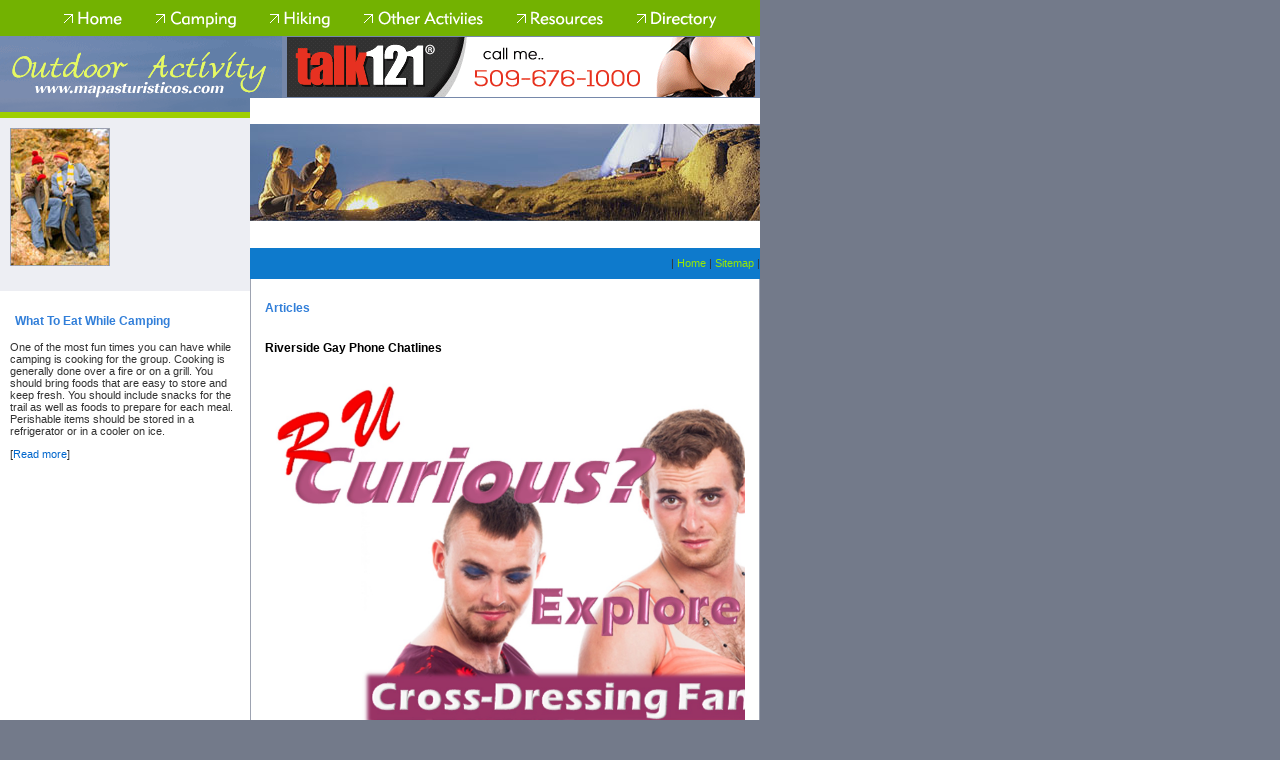

--- FILE ---
content_type: text/html
request_url: http://www.mapasturisticos.com/riverside_gay_phone_chatlines_406101a.html
body_size: 8807
content:
<!DOCTYPE HTML PUBLIC "-//W3C//DTD HTML 4.01 Transitional//EN"
"http://www.w3.org/TR/html4/loose.dtd">
<html>
<head>
<meta http-equiv="Content-Language" content="en-ca">
<title>Riverside Gay Phone Chatlines</title>
<meta http-equiv="Content-Type" content="text/html; charset=iso-8859-1">
<meta name="keywords" content="gay phone chatlines, gay phone chatline for Riverside, Riverside California adult gays, gay individuals from California">
<meta name="description" content="Riverside gay phone chatlines are invariably very active. Males from across California contact our breathtaking gay phone chatline to convo.">
<link rel="stylesheet" type="text/css" href="css/style.css">
</head>

<body>
<DIV id=container>
  
  <table width="760" height="36" border="0" cellpadding="0" cellspacing="0" bgcolor="#73B201">
    <tr>
      <td width="139"><div align="right"><a href="http://www.mapasturisticos.com/"><img src="images/menu01.gif" border="0"></a></div></td>
      <td width="114"><a href="camping.asp"><img src="images/menu02.gif" width="114" height="22"  border="0"></a></td>
      <td width="94"><a href="hiking.asp"><img src="images/menu03.gif" width="94" height="22"  border="0"></a></td>
      <td width="153"><a href="other.asp"><img src="images/menu04.gif" width="153" height="22"  border="0"></a></td>
      <td width="120"><a href="resources.asp"><img src="images/menu05.gif" width="120" height="22"  border="0"></a></td>
      <td width="140"><a href="directory.asp"><img src="images/menu06.gif" width="113" height="22"  border="0"></a></td>
    </tr>
  </table><table width="760" border="0" cellspacing="0" cellpadding="0">
    <tr>
      <td width="282">    <div align="center"><img src="images/logo.gif"></div></td>
      <td width="478" bgcolor="#7688AA"> <div align="center"><!-- banner_begins -->
       
          <iframe width="468" height="60" frameborder="0" scrolling="no" src="http://www.zonealta.com/ad_feeder.asp?cat=ban" name="I1"></iframe>
          <!-- banner_ends -->
      </div></td>
    </tr>
  </table>
  <table width="760" border="0" cellspacing="0" cellpadding="0">
    <tr>
      <td width="250" rowspan="3" bgcolor="#617EA7"><img src="images/tab-bg.gif" width="250" height="14">
        <div id=top>
          <div id=ad> 
            


          </div>
      <img src="images/image02.jpg" width="100" height="138"></div></td>
      <td width="510" height="97"><img src="images/head.jpg" width="510" height="97"></td>
    </tr>
    
    <tr>
      <td height="20" bgcolor="#0E7ACC"><div align="right">| <span class="menu"><a href="http://www.mapasturisticos.com/">Home</a></span> | <span class="menu"><a href="sitemap.html">Sitemap</a></span> | </div></td>
    </tr>
  </table>
  <table width="760" border="0" cellpadding="0" cellspacing="0" >
    <tr>
      <td width="250" valign="top"><div id=right>
        <h1>  What To Eat While Camping</h1>
        One of the most fun times you can have while camping is cooking for the group. Cooking is generally done over a fire or on a grill. You should bring foods that are easy to store and keep fresh. You should include snacks for the trail as well as foods to prepare for each meal. Perishable items should be stored in a refrigerator or in a cooler on ice.
<p>[<a href="camping-eat.asp">Read more</a>] </p>
<h1>&nbsp;</h1>
  </DIV></td>
      <td valign="top"    style="border-left-width: 1px;	border-left-color: #9DA3B1; border-left-style: solid;border-right-width: 1px;border-right-color: #9DA3B1; border-right-style: solid;">
	  <div id=content>
        <h1>Articles &nbsp;&nbsp;</h1>
              <div style="overflow:auto;width:485px;height:100%;border:0px;background-color:transparent;">  <h1><font style="COLOR: black;">Riverside Gay Phone Chatlines</font></h1><font style="FONT-SIZE: 10pt; FONT-FAMILY: verdana; COLOR: black;"><a href="http://TheSystem.us/"><img border="0" rel="nofollow" title="Gay Phone Chatlines" alt="Gay Phone Chatlines" src="http://thesystem.us/gay/bi-curious-chat-lines.jpg" width="644" height="542" /></a>

<p>

You literally will shortly find that our line is probably among the most remarkable and also gratifying gay phone chatlines in California. Lay out your TV controller, grasp any wireless phone and phone the Toll Free party hotline and begin hot convos with fascinating and stunning individuals at this instant.

<p>

Every person inside the "anything but straight" network dial this line to discover flirting urgently with various attention-grabbing people concerning a number of matters of great curiosity; anything from relaxed chat to hardcore one-on-one serious boom boom in-the-room.

<p>

First-time users of TheSystem immediately choose a round the clock chatting pass. Yes indeed, this is definitely accurate. Now is a good opportunity to actually ring this popular phone number to savor lots of the sizzling and even delightful talks as well as private meetings.

<p>

The minute you initially dial-up you may try it out, while not having to think about becoming a paid member once you find out how amazing this is.

<p>

Furthermore we also provide 3-day in addition to weekly or even monthly passes too. The second you subsequently select to turn into a fellow member you will not be required to obtain costly periods of hours; only because our incredible party line offers unlimited offers. Listen, for everybody who is currently looking over this particular boring copy; you certainly are missing just about all the remarkable exhilaration as well as merriment that a person might possibly be receiving.

<p>

As an alternative to scanning far more facts, merely access the stimulating flirting hotline and then follow the hassle-free system prompts to start. You then basically listen to the introductions of the various other callers and then decide upon who you'd like to send out an attention-grabbing message to. Additionally you can deliver a live chat request.

<p>

In the event you do not wish anyone on the gay phone chatline around Riverside to get hold of you; you'll be able to block that certain individual from making contact with you. You will learn the reason why cell phone chat has grown to become extremely popular nowadays.

<p>

<a title="click for source" href="http://thesystem.us/">click for source</a></font><br><br><a href="http://www.mapasturisticos.com">Camping and Hiking Guide</a><br>
                <br>
            <hr noshade size="1">
            <br>
            <br><br><br><a href="riverside_gay_phone_chatlines_406101a.html" style="font-size: 10pt; font-family: verdana; color: black;"><strong>Riverside Gay Phone Chatlines</strong></a><font style="FONT-SIZE: 10pt; FONT-FAMILY: verdana; COLOR: black;">&nbsp;-&nbsp;You must check our most efficient gay phone chatlines for Riverside CA</font><br><br /><a href="newark_free_gay_phone_chat_lines_406104a.html" style="font-size: 10pt; font-family: verdana; color: black;"><strong>Newark Free Gay Phone Chat Lines</strong></a><font style="FONT-SIZE: 10pt; FONT-FAMILY: verdana; COLOR: black;">&nbsp;-&nbsp;Kindly visit our most efficient free gay phone chat lines inside Newark NJ</font><br><br /><a href="planning_an_event_401718a.html" style="font-size: 10pt; font-family: verdana; color: black;"><strong>Planning an event</strong></a><font style="FONT-SIZE: 10pt; FONT-FAMILY: verdana; COLOR: black;">&nbsp;-&nbsp;When it comes to event planning, there are some things that you will need to consider in advance.</font><br><br /><a href="blackjack_card_counting__part_i_401697a.html" style="font-size: 10pt; font-family: verdana; color: black;"><strong>Blackjack Card Counting  Part I</strong></a><font style="FONT-SIZE: 10pt; FONT-FAMILY: verdana; COLOR: black;">&nbsp;-&nbsp;The first time I heard of card counting, now many years ago, I distinctly remember how I reacted, and it wasn't a reaction of love and acceptance.</font><br><br /><a href="how_the_ladies_can_play_bowling_402025a.html" style="font-size: 10pt; font-family: verdana; color: black;"><strong>How the Ladies Can Play Bowling</strong></a><font style="FONT-SIZE: 10pt; FONT-FAMILY: verdana; COLOR: black;">&nbsp;-&nbsp;There is something that I would like to recommend for the ladies compared to the gents the way they should play the game.</font><br><br /><a href='archives.asp?src=article'><strong>more...</strong></a></div>
	  </DIV>	  </td>
    </tr>
  </table>
   <table width="760" border="0" align="center" bgcolor="#737A8A" >
  <tr>
    <td><div align="center">        ©Copyright 2026 Mapasturisticos.com.All rights reserved. <br>
          Unauthorized duplication in part or whole strictly 
		    prohibited by international copyright law.<br>
          </div></td>
  </tr>
</table>
</div>
</body>
</html>


--- FILE ---
content_type: text/html
request_url: http://www.zonealta.com/ad_feeder.asp?cat=ban
body_size: 522
content:

<html>
<header>
<style type="text/css">
<!--
body {
        margin-left: 0px;
        margin-top: 0px;
        margin-right: 0px;
        margin-bottom: 0px;
}
-->
</style>
</header>
<body>
<a target="_blank" href="http://www.zonealta.com/ad_track.asp?a=679&sl=4185428&cl=24657284" onmouseover="javascript: window.status='https://talk121.com/';return true;"  onmouseout="javascript: window.status='';return true;"><img width="468" height="60" src="image_show.asp?id=688" border="0"></a>
</body>
</html>


--- FILE ---
content_type: text/css
request_url: http://www.mapasturisticos.com/css/style.css
body_size: 2355
content:
BODY {
	PADDING-RIGHT: 0px;
	PADDING-LEFT: 0px;
	PADDING-BOTTOM: 0px;
	MARGIN: 0px;
	PADDING-TOP: 0px;
	TEXT-ALIGN: center;
	background-color: #737A8A;
}
#container {
	WIDTH: 760px;
	TEXT-ALIGN: left;
	background-color: #FFFFFF;
}
#content {
	WIDTH: 490px;
	text-align: left;
	padding: 9px;
}
#content01 {
	WIDTH: 310px;
	text-align: left;
	padding: 9px;
}
#content02 {
	WIDTH: 160px;
	text-align: left;
	padding: 10px;
}
#top {
	width: 230px;
	height: 141px;
	padding: 10px;
	background-color: #EDEEF3;
	border-top: 6px solid #9FCF01;
}
#ad {
	width: 120px;
	padding: 2px;
	height: 90px;
	float: right;
}
#right {
	width: 230px;
	padding: 10px;
	border-top-width: 12px;
	border-top-style: solid;
	border-top-color: #EDEEF3;
}
#feature {
	width: 230px;
	padding: 10px;
}
body,td,th {
	font-family: Verdana, Arial, Helvetica, sans-serif;
	font-size: 11px;
	color: #333333;
}

h1 {
	font: bold 12px Verdana, Arial, Helvetica, sans-serif;
	color: #327FD9;
	padding: 5px;
}
a:link{
	font-family:Verdana, Arial, Helvetica, sans-serif;
	font-size: 11px;
	font-style: normal;
	font-weight: normal;
	color:#0066CC;
	text-decoration: none;
}
a:visited{
	font-family:Verdana, Arial, Helvetica, sans-serif;
	font-size: 11px;
	font-style: normal;
	font-weight: normal;
	color:#0066CC;
	text-decoration: none;
}
a:hover{
	font-family:Verdana, Arial, Helvetica, sans-serif;
	font-size: 11px;
	font-style: normal;
	font-weight: normal;
	color:#FF6600;
	text-decoration: underline;
}
a:active{
	font-family:Verdana, Arial, Helvetica, sans-serif;
	font-size:11px;
	font-style: normal;
	font-weight: normal;
	color:#0066CC;
	text-decoration: underline;
}
.menu a:link{
	font-family:Verdana, Arial, Helvetica, sans-serif;
	font-size: 11px;
	font-style: normal;
	color:#98E901;
	text-decoration: none;
}
.menu a:visited{
	font-family:Verdana, Arial, Helvetica, sans-serif;
	font-size: 11px;
	font-style: normal;
	color:#98E901;
	text-decoration: none;
}
.menu a:hover{
	font-family:Verdana, Arial, Helvetica, sans-serif;
	font-size: 11px;
	font-style: normal;
	color:#ff9900;
	text-decoration: none;
}
.menu a:active{
	font-family:Verdana, Arial, Helvetica, sans-serif;
	font-size: 11px;
	font-style: normal;
	color:#ff9900;
	text-decoration: none;
}
